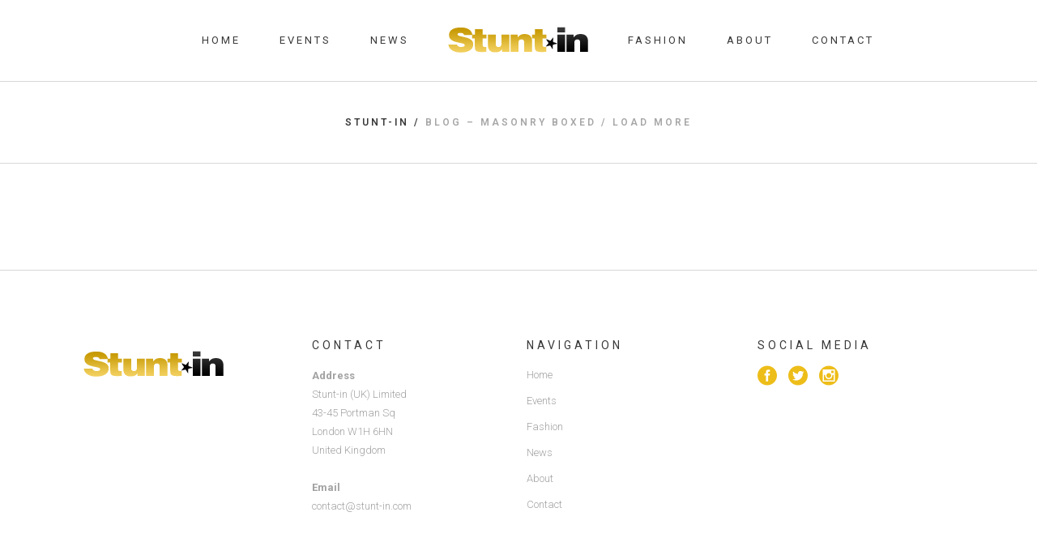

--- FILE ---
content_type: text/html; charset=UTF-8
request_url: https://www.stunt-in.com/blog-masonry-boxed-load-more/
body_size: 10207
content:
<!DOCTYPE html>
<html lang="en-US">
<head>
	<meta charset="UTF-8"/>
	
	<link rel="profile" href="https://gmpg.org/xfn/11"/>
		
				<meta name=viewport content="width=device-width,initial-scale=1,user-scalable=no">
					
						
						<link rel="shortcut icon" type="image/x-icon" href="https://www.stunt-in.com/wp-content/uploads/2015/02/ico.png">
			<link rel="apple-touch-icon" href="https://www.stunt-in.com/wp-content/uploads/2015/02/ico.png"/>
			
	<title>Blog &#8211; Masonry Boxed / Load More &#8211; Stunt-in</title>
<meta name='robots' content='max-image-preview:large' />
<link rel='dns-prefetch' href='//js.stripe.com' />
<link rel='dns-prefetch' href='//fonts.googleapis.com' />
<link rel="alternate" type="application/rss+xml" title="Stunt-in &raquo; Feed" href="https://www.stunt-in.com/feed/" />
<link rel="alternate" type="application/rss+xml" title="Stunt-in &raquo; Comments Feed" href="https://www.stunt-in.com/comments/feed/" />
<meta name="generator" content="Event Espresso Version 5.0.19.p" />
<script type="text/javascript">
/* <![CDATA[ */
window._wpemojiSettings = {"baseUrl":"https:\/\/s.w.org\/images\/core\/emoji\/15.0.3\/72x72\/","ext":".png","svgUrl":"https:\/\/s.w.org\/images\/core\/emoji\/15.0.3\/svg\/","svgExt":".svg","source":{"concatemoji":"https:\/\/www.stunt-in.com\/wp-includes\/js\/wp-emoji-release.min.js?ver=6.5.7"}};
/*! This file is auto-generated */
!function(i,n){var o,s,e;function c(e){try{var t={supportTests:e,timestamp:(new Date).valueOf()};sessionStorage.setItem(o,JSON.stringify(t))}catch(e){}}function p(e,t,n){e.clearRect(0,0,e.canvas.width,e.canvas.height),e.fillText(t,0,0);var t=new Uint32Array(e.getImageData(0,0,e.canvas.width,e.canvas.height).data),r=(e.clearRect(0,0,e.canvas.width,e.canvas.height),e.fillText(n,0,0),new Uint32Array(e.getImageData(0,0,e.canvas.width,e.canvas.height).data));return t.every(function(e,t){return e===r[t]})}function u(e,t,n){switch(t){case"flag":return n(e,"\ud83c\udff3\ufe0f\u200d\u26a7\ufe0f","\ud83c\udff3\ufe0f\u200b\u26a7\ufe0f")?!1:!n(e,"\ud83c\uddfa\ud83c\uddf3","\ud83c\uddfa\u200b\ud83c\uddf3")&&!n(e,"\ud83c\udff4\udb40\udc67\udb40\udc62\udb40\udc65\udb40\udc6e\udb40\udc67\udb40\udc7f","\ud83c\udff4\u200b\udb40\udc67\u200b\udb40\udc62\u200b\udb40\udc65\u200b\udb40\udc6e\u200b\udb40\udc67\u200b\udb40\udc7f");case"emoji":return!n(e,"\ud83d\udc26\u200d\u2b1b","\ud83d\udc26\u200b\u2b1b")}return!1}function f(e,t,n){var r="undefined"!=typeof WorkerGlobalScope&&self instanceof WorkerGlobalScope?new OffscreenCanvas(300,150):i.createElement("canvas"),a=r.getContext("2d",{willReadFrequently:!0}),o=(a.textBaseline="top",a.font="600 32px Arial",{});return e.forEach(function(e){o[e]=t(a,e,n)}),o}function t(e){var t=i.createElement("script");t.src=e,t.defer=!0,i.head.appendChild(t)}"undefined"!=typeof Promise&&(o="wpEmojiSettingsSupports",s=["flag","emoji"],n.supports={everything:!0,everythingExceptFlag:!0},e=new Promise(function(e){i.addEventListener("DOMContentLoaded",e,{once:!0})}),new Promise(function(t){var n=function(){try{var e=JSON.parse(sessionStorage.getItem(o));if("object"==typeof e&&"number"==typeof e.timestamp&&(new Date).valueOf()<e.timestamp+604800&&"object"==typeof e.supportTests)return e.supportTests}catch(e){}return null}();if(!n){if("undefined"!=typeof Worker&&"undefined"!=typeof OffscreenCanvas&&"undefined"!=typeof URL&&URL.createObjectURL&&"undefined"!=typeof Blob)try{var e="postMessage("+f.toString()+"("+[JSON.stringify(s),u.toString(),p.toString()].join(",")+"));",r=new Blob([e],{type:"text/javascript"}),a=new Worker(URL.createObjectURL(r),{name:"wpTestEmojiSupports"});return void(a.onmessage=function(e){c(n=e.data),a.terminate(),t(n)})}catch(e){}c(n=f(s,u,p))}t(n)}).then(function(e){for(var t in e)n.supports[t]=e[t],n.supports.everything=n.supports.everything&&n.supports[t],"flag"!==t&&(n.supports.everythingExceptFlag=n.supports.everythingExceptFlag&&n.supports[t]);n.supports.everythingExceptFlag=n.supports.everythingExceptFlag&&!n.supports.flag,n.DOMReady=!1,n.readyCallback=function(){n.DOMReady=!0}}).then(function(){return e}).then(function(){var e;n.supports.everything||(n.readyCallback(),(e=n.source||{}).concatemoji?t(e.concatemoji):e.wpemoji&&e.twemoji&&(t(e.twemoji),t(e.wpemoji)))}))}((window,document),window._wpemojiSettings);
/* ]]> */
</script>
<link rel='stylesheet' id='layerslider-css' href='https://www.stunt-in.com/wp-content/plugins/LayerSlider/assets/static/layerslider/css/layerslider.css?ver=6.11.5' type='text/css' media='all' />
<link rel='stylesheet' id='ls-google-fonts-css' href='https://fonts.googleapis.com/css?family=Lato:100,300,regular,700,900%7COpen+Sans:300%7CIndie+Flower:regular%7COswald:300,regular,700&#038;subset=latin%2Clatin-ext' type='text/css' media='all' />
<style id='wp-emoji-styles-inline-css' type='text/css'>

	img.wp-smiley, img.emoji {
		display: inline !important;
		border: none !important;
		box-shadow: none !important;
		height: 1em !important;
		width: 1em !important;
		margin: 0 0.07em !important;
		vertical-align: -0.1em !important;
		background: none !important;
		padding: 0 !important;
	}
</style>
<link rel='stylesheet' id='wp-block-library-css' href='https://www.stunt-in.com/wp-includes/css/dist/block-library/style.min.css?ver=6.5.7' type='text/css' media='all' />
<style id='classic-theme-styles-inline-css' type='text/css'>
/*! This file is auto-generated */
.wp-block-button__link{color:#fff;background-color:#32373c;border-radius:9999px;box-shadow:none;text-decoration:none;padding:calc(.667em + 2px) calc(1.333em + 2px);font-size:1.125em}.wp-block-file__button{background:#32373c;color:#fff;text-decoration:none}
</style>
<style id='global-styles-inline-css' type='text/css'>
body{--wp--preset--color--black: #000000;--wp--preset--color--cyan-bluish-gray: #abb8c3;--wp--preset--color--white: #ffffff;--wp--preset--color--pale-pink: #f78da7;--wp--preset--color--vivid-red: #cf2e2e;--wp--preset--color--luminous-vivid-orange: #ff6900;--wp--preset--color--luminous-vivid-amber: #fcb900;--wp--preset--color--light-green-cyan: #7bdcb5;--wp--preset--color--vivid-green-cyan: #00d084;--wp--preset--color--pale-cyan-blue: #8ed1fc;--wp--preset--color--vivid-cyan-blue: #0693e3;--wp--preset--color--vivid-purple: #9b51e0;--wp--preset--gradient--vivid-cyan-blue-to-vivid-purple: linear-gradient(135deg,rgba(6,147,227,1) 0%,rgb(155,81,224) 100%);--wp--preset--gradient--light-green-cyan-to-vivid-green-cyan: linear-gradient(135deg,rgb(122,220,180) 0%,rgb(0,208,130) 100%);--wp--preset--gradient--luminous-vivid-amber-to-luminous-vivid-orange: linear-gradient(135deg,rgba(252,185,0,1) 0%,rgba(255,105,0,1) 100%);--wp--preset--gradient--luminous-vivid-orange-to-vivid-red: linear-gradient(135deg,rgba(255,105,0,1) 0%,rgb(207,46,46) 100%);--wp--preset--gradient--very-light-gray-to-cyan-bluish-gray: linear-gradient(135deg,rgb(238,238,238) 0%,rgb(169,184,195) 100%);--wp--preset--gradient--cool-to-warm-spectrum: linear-gradient(135deg,rgb(74,234,220) 0%,rgb(151,120,209) 20%,rgb(207,42,186) 40%,rgb(238,44,130) 60%,rgb(251,105,98) 80%,rgb(254,248,76) 100%);--wp--preset--gradient--blush-light-purple: linear-gradient(135deg,rgb(255,206,236) 0%,rgb(152,150,240) 100%);--wp--preset--gradient--blush-bordeaux: linear-gradient(135deg,rgb(254,205,165) 0%,rgb(254,45,45) 50%,rgb(107,0,62) 100%);--wp--preset--gradient--luminous-dusk: linear-gradient(135deg,rgb(255,203,112) 0%,rgb(199,81,192) 50%,rgb(65,88,208) 100%);--wp--preset--gradient--pale-ocean: linear-gradient(135deg,rgb(255,245,203) 0%,rgb(182,227,212) 50%,rgb(51,167,181) 100%);--wp--preset--gradient--electric-grass: linear-gradient(135deg,rgb(202,248,128) 0%,rgb(113,206,126) 100%);--wp--preset--gradient--midnight: linear-gradient(135deg,rgb(2,3,129) 0%,rgb(40,116,252) 100%);--wp--preset--font-size--small: 13px;--wp--preset--font-size--medium: 20px;--wp--preset--font-size--large: 36px;--wp--preset--font-size--x-large: 42px;--wp--preset--spacing--20: 0.44rem;--wp--preset--spacing--30: 0.67rem;--wp--preset--spacing--40: 1rem;--wp--preset--spacing--50: 1.5rem;--wp--preset--spacing--60: 2.25rem;--wp--preset--spacing--70: 3.38rem;--wp--preset--spacing--80: 5.06rem;--wp--preset--shadow--natural: 6px 6px 9px rgba(0, 0, 0, 0.2);--wp--preset--shadow--deep: 12px 12px 50px rgba(0, 0, 0, 0.4);--wp--preset--shadow--sharp: 6px 6px 0px rgba(0, 0, 0, 0.2);--wp--preset--shadow--outlined: 6px 6px 0px -3px rgba(255, 255, 255, 1), 6px 6px rgba(0, 0, 0, 1);--wp--preset--shadow--crisp: 6px 6px 0px rgba(0, 0, 0, 1);}:where(.is-layout-flex){gap: 0.5em;}:where(.is-layout-grid){gap: 0.5em;}body .is-layout-flex{display: flex;}body .is-layout-flex{flex-wrap: wrap;align-items: center;}body .is-layout-flex > *{margin: 0;}body .is-layout-grid{display: grid;}body .is-layout-grid > *{margin: 0;}:where(.wp-block-columns.is-layout-flex){gap: 2em;}:where(.wp-block-columns.is-layout-grid){gap: 2em;}:where(.wp-block-post-template.is-layout-flex){gap: 1.25em;}:where(.wp-block-post-template.is-layout-grid){gap: 1.25em;}.has-black-color{color: var(--wp--preset--color--black) !important;}.has-cyan-bluish-gray-color{color: var(--wp--preset--color--cyan-bluish-gray) !important;}.has-white-color{color: var(--wp--preset--color--white) !important;}.has-pale-pink-color{color: var(--wp--preset--color--pale-pink) !important;}.has-vivid-red-color{color: var(--wp--preset--color--vivid-red) !important;}.has-luminous-vivid-orange-color{color: var(--wp--preset--color--luminous-vivid-orange) !important;}.has-luminous-vivid-amber-color{color: var(--wp--preset--color--luminous-vivid-amber) !important;}.has-light-green-cyan-color{color: var(--wp--preset--color--light-green-cyan) !important;}.has-vivid-green-cyan-color{color: var(--wp--preset--color--vivid-green-cyan) !important;}.has-pale-cyan-blue-color{color: var(--wp--preset--color--pale-cyan-blue) !important;}.has-vivid-cyan-blue-color{color: var(--wp--preset--color--vivid-cyan-blue) !important;}.has-vivid-purple-color{color: var(--wp--preset--color--vivid-purple) !important;}.has-black-background-color{background-color: var(--wp--preset--color--black) !important;}.has-cyan-bluish-gray-background-color{background-color: var(--wp--preset--color--cyan-bluish-gray) !important;}.has-white-background-color{background-color: var(--wp--preset--color--white) !important;}.has-pale-pink-background-color{background-color: var(--wp--preset--color--pale-pink) !important;}.has-vivid-red-background-color{background-color: var(--wp--preset--color--vivid-red) !important;}.has-luminous-vivid-orange-background-color{background-color: var(--wp--preset--color--luminous-vivid-orange) !important;}.has-luminous-vivid-amber-background-color{background-color: var(--wp--preset--color--luminous-vivid-amber) !important;}.has-light-green-cyan-background-color{background-color: var(--wp--preset--color--light-green-cyan) !important;}.has-vivid-green-cyan-background-color{background-color: var(--wp--preset--color--vivid-green-cyan) !important;}.has-pale-cyan-blue-background-color{background-color: var(--wp--preset--color--pale-cyan-blue) !important;}.has-vivid-cyan-blue-background-color{background-color: var(--wp--preset--color--vivid-cyan-blue) !important;}.has-vivid-purple-background-color{background-color: var(--wp--preset--color--vivid-purple) !important;}.has-black-border-color{border-color: var(--wp--preset--color--black) !important;}.has-cyan-bluish-gray-border-color{border-color: var(--wp--preset--color--cyan-bluish-gray) !important;}.has-white-border-color{border-color: var(--wp--preset--color--white) !important;}.has-pale-pink-border-color{border-color: var(--wp--preset--color--pale-pink) !important;}.has-vivid-red-border-color{border-color: var(--wp--preset--color--vivid-red) !important;}.has-luminous-vivid-orange-border-color{border-color: var(--wp--preset--color--luminous-vivid-orange) !important;}.has-luminous-vivid-amber-border-color{border-color: var(--wp--preset--color--luminous-vivid-amber) !important;}.has-light-green-cyan-border-color{border-color: var(--wp--preset--color--light-green-cyan) !important;}.has-vivid-green-cyan-border-color{border-color: var(--wp--preset--color--vivid-green-cyan) !important;}.has-pale-cyan-blue-border-color{border-color: var(--wp--preset--color--pale-cyan-blue) !important;}.has-vivid-cyan-blue-border-color{border-color: var(--wp--preset--color--vivid-cyan-blue) !important;}.has-vivid-purple-border-color{border-color: var(--wp--preset--color--vivid-purple) !important;}.has-vivid-cyan-blue-to-vivid-purple-gradient-background{background: var(--wp--preset--gradient--vivid-cyan-blue-to-vivid-purple) !important;}.has-light-green-cyan-to-vivid-green-cyan-gradient-background{background: var(--wp--preset--gradient--light-green-cyan-to-vivid-green-cyan) !important;}.has-luminous-vivid-amber-to-luminous-vivid-orange-gradient-background{background: var(--wp--preset--gradient--luminous-vivid-amber-to-luminous-vivid-orange) !important;}.has-luminous-vivid-orange-to-vivid-red-gradient-background{background: var(--wp--preset--gradient--luminous-vivid-orange-to-vivid-red) !important;}.has-very-light-gray-to-cyan-bluish-gray-gradient-background{background: var(--wp--preset--gradient--very-light-gray-to-cyan-bluish-gray) !important;}.has-cool-to-warm-spectrum-gradient-background{background: var(--wp--preset--gradient--cool-to-warm-spectrum) !important;}.has-blush-light-purple-gradient-background{background: var(--wp--preset--gradient--blush-light-purple) !important;}.has-blush-bordeaux-gradient-background{background: var(--wp--preset--gradient--blush-bordeaux) !important;}.has-luminous-dusk-gradient-background{background: var(--wp--preset--gradient--luminous-dusk) !important;}.has-pale-ocean-gradient-background{background: var(--wp--preset--gradient--pale-ocean) !important;}.has-electric-grass-gradient-background{background: var(--wp--preset--gradient--electric-grass) !important;}.has-midnight-gradient-background{background: var(--wp--preset--gradient--midnight) !important;}.has-small-font-size{font-size: var(--wp--preset--font-size--small) !important;}.has-medium-font-size{font-size: var(--wp--preset--font-size--medium) !important;}.has-large-font-size{font-size: var(--wp--preset--font-size--large) !important;}.has-x-large-font-size{font-size: var(--wp--preset--font-size--x-large) !important;}
.wp-block-navigation a:where(:not(.wp-element-button)){color: inherit;}
:where(.wp-block-post-template.is-layout-flex){gap: 1.25em;}:where(.wp-block-post-template.is-layout-grid){gap: 1.25em;}
:where(.wp-block-columns.is-layout-flex){gap: 2em;}:where(.wp-block-columns.is-layout-grid){gap: 2em;}
.wp-block-pullquote{font-size: 1.5em;line-height: 1.6;}
</style>
<link rel='stylesheet' id='cntctfrm_form_style-css' href='https://www.stunt-in.com/wp-content/plugins/contact-form-plugin/css/form_style.css?ver=4.2.9' type='text/css' media='all' />
<style id='woocommerce-inline-inline-css' type='text/css'>
.woocommerce form .form-row .required { visibility: visible; }
</style>
<link rel='stylesheet' id='mediaelement-css' href='https://www.stunt-in.com/wp-includes/js/mediaelement/mediaelementplayer-legacy.min.css?ver=4.2.17' type='text/css' media='all' />
<link rel='stylesheet' id='wp-mediaelement-css' href='https://www.stunt-in.com/wp-includes/js/mediaelement/wp-mediaelement.min.css?ver=6.5.7' type='text/css' media='all' />
<link rel='stylesheet' id='stockholm-default-style-css' href='https://www.stunt-in.com/wp-content/themes/stockholm/style.css?ver=6.5.7' type='text/css' media='all' />
<link rel='stylesheet' id='stockholm-font-awesome-css' href='https://www.stunt-in.com/wp-content/themes/stockholm/framework/modules/icons/font-awesome/css/font-awesome.min.css?ver=6.5.7' type='text/css' media='all' />
<link rel='stylesheet' id='elegant-icons-css' href='https://www.stunt-in.com/wp-content/themes/stockholm/framework/modules/icons/elegant-icons/style.min.css?ver=6.5.7' type='text/css' media='all' />
<link rel='stylesheet' id='linear-icons-css' href='https://www.stunt-in.com/wp-content/themes/stockholm/framework/modules/icons/linear-icons/style.min.css?ver=6.5.7' type='text/css' media='all' />
<link rel='stylesheet' id='linea-icons-css' href='https://www.stunt-in.com/wp-content/themes/stockholm/framework/modules/icons/linea-icons/style.min.css?ver=6.5.7' type='text/css' media='all' />
<link rel='stylesheet' id='ion-icons-css' href='https://www.stunt-in.com/wp-content/themes/stockholm/framework/modules/icons/ion-icons/style.min.css?ver=6.5.7' type='text/css' media='all' />
<link rel='stylesheet' id='stockholm-stylesheet-css' href='https://www.stunt-in.com/wp-content/themes/stockholm/css/stylesheet.min.css?ver=6.5.7' type='text/css' media='all' />
<link rel='stylesheet' id='stockholm-webkit-css' href='https://www.stunt-in.com/wp-content/themes/stockholm/css/webkit_stylesheet.css?ver=6.5.7' type='text/css' media='all' />
<link rel='stylesheet' id='stockholm-woocommerce-css' href='https://www.stunt-in.com/wp-content/themes/stockholm/css/woocommerce.min.css?ver=6.5.7' type='text/css' media='all' />
<link rel='stylesheet' id='stockholm-woocommerce_responsive-css' href='https://www.stunt-in.com/wp-content/themes/stockholm/css/woocommerce_responsive.min.css?ver=6.5.7' type='text/css' media='all' />
<link rel='stylesheet' id='stockholm-style-dynamic-css' href='https://www.stunt-in.com/wp-content/themes/stockholm/css/style_dynamic_callback.php?ver=6.5.7' type='text/css' media='all' />
<link rel='stylesheet' id='stockholm-responsive-css' href='https://www.stunt-in.com/wp-content/themes/stockholm/css/responsive.min.css?ver=6.5.7' type='text/css' media='all' />
<link rel='stylesheet' id='stockholm-style-dynamic-responsive-css' href='https://www.stunt-in.com/wp-content/themes/stockholm/css/style_dynamic_responsive_callback.php?ver=6.5.7' type='text/css' media='all' />
<style id='stockholm-style-dynamic-responsive-inline-css' type='text/css'>
.woocommerce .select2-container.orderby .select2-choice, .woocommerce-page .select2-container.orderby .select2-choice {background-color: #f5f5f5;}
</style>
<link rel='stylesheet' id='js_composer_front-css' href='https://www.stunt-in.com/wp-content/plugins/js_composer/assets/css/js_composer.min.css?ver=7.6' type='text/css' media='all' />
<link rel='stylesheet' id='stockholm-google-fonts-css' href='https://fonts.googleapis.com/css?family=Raleway%3A100%2C100i%2C200%2C200i%2C300%2C300i%2C400%2C400i%2C500%2C500i%2C600%2C600i%2C700%2C700i%2C800%2C800i%2C900%2C900i%7CCrete+Round%3A100%2C100i%2C200%2C200i%2C300%2C300i%2C400%2C400i%2C500%2C500i%2C600%2C600i%2C700%2C700i%2C800%2C800i%2C900%2C900i%7CRoboto%3A100%2C100i%2C200%2C200i%2C300%2C300i%2C400%2C400i%2C500%2C500i%2C600%2C600i%2C700%2C700i%2C800%2C800i%2C900%2C900i&#038;subset=latin%2Clatin-ext&#038;ver=1.0.0' type='text/css' media='all' />
<link rel='stylesheet' id='espresso_social_buttons-css' href='https://www.stunt-in.com/wp-content/plugins/eea-events-social-sharing-2/assets/espresso_social_buttons.css?ver=1.0.p' type='text/css' media='screen' />
<link rel='stylesheet' id='dashicons-css' href='https://www.stunt-in.com/wp-includes/css/dashicons.min.css?ver=6.5.7' type='text/css' media='all' />
<link rel='stylesheet' id='espresso_default-css' href='https://www.stunt-in.com/wp-content/plugins/event-espresso-core-reg/core/templates/global_assets/css/espresso_default.css?ver=5.0.19.p' type='text/css' media='all' />
<script type="text/javascript" src="https://www.stunt-in.com/wp-includes/js/jquery/jquery.min.js?ver=3.7.1" id="jquery-core-js"></script>
<script type="text/javascript" src="https://www.stunt-in.com/wp-includes/js/jquery/jquery-migrate.min.js?ver=3.4.1" id="jquery-migrate-js"></script>
<script type="text/javascript" id="layerslider-utils-js-extra">
/* <![CDATA[ */
var LS_Meta = {"v":"6.11.5","fixGSAP":"1"};
/* ]]> */
</script>
<script type="text/javascript" src="https://www.stunt-in.com/wp-content/plugins/LayerSlider/assets/static/layerslider/js/layerslider.utils.js?ver=6.11.5" id="layerslider-utils-js"></script>
<script type="text/javascript" src="https://www.stunt-in.com/wp-content/plugins/LayerSlider/assets/static/layerslider/js/layerslider.kreaturamedia.jquery.js?ver=6.11.5" id="layerslider-js"></script>
<script type="text/javascript" src="https://www.stunt-in.com/wp-content/plugins/LayerSlider/assets/static/layerslider/js/layerslider.transitions.js?ver=6.11.5" id="layerslider-transitions-js"></script>
<script type="text/javascript" src="https://www.stunt-in.com/wp-content/plugins/woocommerce/assets/js/jquery-blockui/jquery.blockUI.min.js?ver=2.7.0-wc.8.9.4" id="jquery-blockui-js" data-wp-strategy="defer"></script>
<script type="text/javascript" id="wc-add-to-cart-js-extra">
/* <![CDATA[ */
var wc_add_to_cart_params = {"ajax_url":"\/wp-admin\/admin-ajax.php","wc_ajax_url":"\/?wc-ajax=%%endpoint%%","i18n_view_cart":"View cart","cart_url":"https:\/\/www.stunt-in.com\/cart\/","is_cart":"","cart_redirect_after_add":"no"};
/* ]]> */
</script>
<script type="text/javascript" src="https://www.stunt-in.com/wp-content/plugins/woocommerce/assets/js/frontend/add-to-cart.min.js?ver=8.9.4" id="wc-add-to-cart-js" data-wp-strategy="defer"></script>
<script type="text/javascript" src="https://www.stunt-in.com/wp-content/plugins/woocommerce/assets/js/js-cookie/js.cookie.min.js?ver=2.1.4-wc.8.9.4" id="js-cookie-js" defer="defer" data-wp-strategy="defer"></script>
<script type="text/javascript" id="woocommerce-js-extra">
/* <![CDATA[ */
var woocommerce_params = {"ajax_url":"\/wp-admin\/admin-ajax.php","wc_ajax_url":"\/?wc-ajax=%%endpoint%%"};
/* ]]> */
</script>
<script type="text/javascript" src="https://www.stunt-in.com/wp-content/plugins/woocommerce/assets/js/frontend/woocommerce.min.js?ver=8.9.4" id="woocommerce-js" defer="defer" data-wp-strategy="defer"></script>
<script type="text/javascript" src="https://www.stunt-in.com/wp-content/plugins/js_composer/assets/js/vendors/woocommerce-add-to-cart.js?ver=7.6" id="vc_woocommerce-add-to-cart-js-js"></script>
<script type="text/javascript" src="https://www.stunt-in.com/wp-content/themes/stockholm/js/plugins/hammer.min.js?ver=1" id="hammer-js"></script>
<script type="text/javascript" src="https://www.stunt-in.com/wp-content/themes/stockholm/js/plugins/virtual-scroll.min.js?ver=1" id="virtual-scroll-js"></script>
<script type="text/javascript" src="https://www.stunt-in.com/wp-content/plugins/woocommerce/assets/js/select2/select2.full.min.js?ver=4.0.3-wc.8.9.4" id="select2-js" defer="defer" data-wp-strategy="defer"></script>
<script></script><meta name="generator" content="Powered by LayerSlider 6.11.5 - Multi-Purpose, Responsive, Parallax, Mobile-Friendly Slider Plugin for WordPress." />
<!-- LayerSlider updates and docs at: https://layerslider.kreaturamedia.com -->
<link rel="https://api.w.org/" href="https://www.stunt-in.com/wp-json/" /><link rel="alternate" type="application/json" href="https://www.stunt-in.com/wp-json/wp/v2/pages/353" /><link rel="EditURI" type="application/rsd+xml" title="RSD" href="https://www.stunt-in.com/xmlrpc.php?rsd" />
<meta name="generator" content="WordPress 6.5.7" />
<meta name="generator" content="WooCommerce 8.9.4" />
<link rel="canonical" href="https://www.stunt-in.com/blog-masonry-boxed-load-more/" />
<link rel='shortlink' href='https://www.stunt-in.com/?p=353' />
<link rel="alternate" type="application/json+oembed" href="https://www.stunt-in.com/wp-json/oembed/1.0/embed?url=https%3A%2F%2Fwww.stunt-in.com%2Fblog-masonry-boxed-load-more%2F" />
<link rel="alternate" type="text/xml+oembed" href="https://www.stunt-in.com/wp-json/oembed/1.0/embed?url=https%3A%2F%2Fwww.stunt-in.com%2Fblog-masonry-boxed-load-more%2F&#038;format=xml" />
	<noscript><style>.woocommerce-product-gallery{ opacity: 1 !important; }</style></noscript>
	<meta name="generator" content="Powered by WPBakery Page Builder - drag and drop page builder for WordPress."/>
<noscript><style> .wpb_animate_when_almost_visible { opacity: 1; }</style></noscript></head>
<body data-rsssl=1 class="page-template page-template-page_builder page-template-page_builder-php page page-id-353 theme-stockholm stockholm-core-2.4.4 woocommerce-no-js select-theme-ver-9.10 smooth_scroll  qode_menu_ qode-single-product-thumbs-below wpb-js-composer js-comp-ver-7.6 vc_responsive">
		<div class="wrapper">
		<div class="wrapper_inner">
						<a id='back_to_top' href='#'>
				<span class="fa-stack">
					<i class="fa fa-angle-up"></i>				</span>
			</a>
				<header class="page_header scrolled_not_transparent with_border has_woocommerce_dropdown   stick_with_left_right_menu">
				
		<div class="header_inner clearfix">
						
			<div class="header_top_bottom_holder">
								
				<div class="header_bottom clearfix" >
										<div class="container">
						<div class="container_inner clearfix" >
																						<nav class="main_menu drop_down left_side ">
									<ul id="menu-top_menu_left" class=""><li id="nav-menu-item-21641" class="menu-item menu-item-type-post_type menu-item-object-page menu-item-home  narrow"><a href="https://www.stunt-in.com/" class=""><i class="menu_icon fa blank"></i><span class="menu-text">Home</span><span class="plus"></span></a></li>
<li id="nav-menu-item-21663" class="menu-item menu-item-type-post_type menu-item-object-page  narrow"><a href="https://www.stunt-in.com/events1/" class=""><i class="menu_icon fa blank"></i><span class="menu-text">Events</span><span class="plus"></span></a></li>
<li id="nav-menu-item-21650" class="menu-item menu-item-type-post_type menu-item-object-page  narrow"><a href="https://www.stunt-in.com/blog-masonry/" class=""><i class="menu_icon fa blank"></i><span class="menu-text">News</span><span class="plus"></span></a></li>
</ul>								</nav>
														<div class="header_inner_left">
																	<div class="mobile_menu_button"><span><i class="fa fa-bars"></i></span></div>
								<div class="logo_wrapper">
									<div class="q_logo">
										<a href="https://www.stunt-in.com/">
	<img class="normal" src="https://www.stunt-in.com/wp-content/uploads/2016/11/stuntinnewlogo.png" alt="Logo"/>
<img class="light" src="https://www.stunt-in.com/wp-content/uploads/2016/11/stuntinnewlogo.png" alt="Logo"/>
<img class="dark" src="https://www.stunt-in.com/wp-content/uploads/2016/11/stuntinnewlogo.png" alt="Logo"/>
	
	<img class="sticky" src="https://www.stunt-in.com/wp-content/uploads/2016/11/stuntinnewlogo.png" alt="Logo"/>
	
	</a>									</div>
																	</div>
																
                                							</div>
															<nav class="main_menu drop_down right_side ">
									<ul id="menu-top_menu_right" class=""><li id="nav-menu-item-21642" class="menu-item menu-item-type-post_type menu-item-object-page  narrow"><a href="https://www.stunt-in.com/shop/" class=""><i class="menu_icon fa blank"></i><span class="menu-text">Fashion</span><span class="plus"></span></a></li>
<li id="nav-menu-item-21643" class="menu-item menu-item-type-post_type menu-item-object-page  narrow"><a href="https://www.stunt-in.com/about-us/" class=""><i class="menu_icon fa blank"></i><span class="menu-text">About</span><span class="plus"></span></a></li>
<li id="nav-menu-item-21597" class="menu-item menu-item-type-post_type menu-item-object-page  narrow"><a href="https://www.stunt-in.com/contact-us/" class=""><i class="menu_icon fa blank"></i><span class="menu-text">Contact</span><span class="plus"></span></a></li>
</ul>								</nav>
																						<nav class="mobile_menu">
			<ul><li id="mobile-menu-item-21641" class="menu-item menu-item-type-post_type menu-item-object-page menu-item-home "><a href="https://www.stunt-in.com/" class=""><span>Home</span></a><span class="mobile_arrow"><i class="fa fa-angle-right"></i><i class="fa fa-angle-down"></i></span></li>
<li id="mobile-menu-item-21663" class="menu-item menu-item-type-post_type menu-item-object-page "><a href="https://www.stunt-in.com/events1/" class=""><span>Events</span></a><span class="mobile_arrow"><i class="fa fa-angle-right"></i><i class="fa fa-angle-down"></i></span></li>
<li id="mobile-menu-item-21650" class="menu-item menu-item-type-post_type menu-item-object-page "><a href="https://www.stunt-in.com/blog-masonry/" class=""><span>News</span></a><span class="mobile_arrow"><i class="fa fa-angle-right"></i><i class="fa fa-angle-down"></i></span></li>
<li id="mobile-menu-item-21642" class="menu-item menu-item-type-post_type menu-item-object-page "><a href="https://www.stunt-in.com/shop/" class=""><span>Fashion</span></a><span class="mobile_arrow"><i class="fa fa-angle-right"></i><i class="fa fa-angle-down"></i></span></li>
<li id="mobile-menu-item-21643" class="menu-item menu-item-type-post_type menu-item-object-page "><a href="https://www.stunt-in.com/about-us/" class=""><span>About</span></a><span class="mobile_arrow"><i class="fa fa-angle-right"></i><i class="fa fa-angle-down"></i></span></li>
<li id="mobile-menu-item-21597" class="menu-item menu-item-type-post_type menu-item-object-page "><a href="https://www.stunt-in.com/contact-us/" class=""><span>Contact</span></a><span class="mobile_arrow"><i class="fa fa-angle-right"></i><i class="fa fa-angle-down"></i></span></li>
</ul></nav>								
															</div>
						</div>
											</div>
				</div>
			</div>
	</header>
			
			<div class="content content_top_margin_none">
								
				<div class="content_inner">
										
						<div class="title_outer title_without_animation"  data-height="100">
		<div class="title position_center breadcrumbs_title with_background_color" style="height:100px;;background-color:#ffffff;">
									<div class="title_holder" style="height:100px;">

                                <div class="container">
                    <div class="container_inner clearfix">
                						<div class="title_subtitle_holder" >
															
																	<div class="breadcrumb"> <div class="breadcrumbs"><div class="breadcrumbs_inner"><a href="https://www.stunt-in.com/">Stunt-in</a><span class="delimiter">&nbsp;/&nbsp;</span><span class="current">Blog &#8211; Masonry Boxed / Load More</span></div></div></div>
															</div>
							                                    </div>
                </div>
                			</div>
		</div>
	</div>
					<div class="container" >
	<div class="container_inner default_template_holder clearfix" >
																														</div>
</div>
</div>
</div>
	<footer class="qodef-page-footer ">
		<div class="footer_inner clearfix">
					<div class="fotter_top_border_holder " style="height: 1px;;background-color: #d7d7d7"></div>
		<div class="footer_top_holder">
		<div class="footer_top ">
						<div class="container">
				<div class="container_inner">
																	<div class="four_columns clearfix">
								<div class="qode_column column1 qodef-footer-top-column-1">
									<div class="column_inner">
										<div id="text-2" class="widget widget_text">			<div class="textwidget"><img src="https://www.stunt-in.com/wp-content/uploads/2016/10/stuntinnewlogo.png" alt="logo"  />

<div class="separator  transparent center  " style="margin-top:18px"></div>

</div>
		</div>									</div>
								</div>
								<div class="qode_column column2 qodef-footer-top-column-2">
									<div class="column_inner">
										<div id="text-5" class="widget widget_text"><h4>Contact</h4>			<div class="textwidget"><p><b>Address</b><br />
Stunt-in (UK) Limited<br />
43-45 Portman Sq<br />
London W1H 6HN<br />
United Kingdom<br />
<br />
<b>Email</b><br />
contact@stunt-in.com</p>
</div>
		</div>									</div>
								</div>
								<div class="qode_column column3 qodef-footer-top-column-3">
									<div class="column_inner">
										<div id="nav_menu-5" class="widget widget_nav_menu"><h4>Navigation</h4><div class="menu-footer_menu-container"><ul id="menu-footer_menu" class="menu"><li id="menu-item-21654" class="menu-item menu-item-type-post_type menu-item-object-page menu-item-home menu-item-21654"><a href="https://www.stunt-in.com/">Home</a></li>
<li id="menu-item-21662" class="menu-item menu-item-type-post_type menu-item-object-page menu-item-21662"><a href="https://www.stunt-in.com/events1/">Events</a></li>
<li id="menu-item-21658" class="menu-item menu-item-type-post_type menu-item-object-page menu-item-21658"><a href="https://www.stunt-in.com/shop/">Fashion</a></li>
<li id="menu-item-21656" class="menu-item menu-item-type-post_type menu-item-object-page menu-item-21656"><a href="https://www.stunt-in.com/blog-masonry/">News</a></li>
<li id="menu-item-21655" class="menu-item menu-item-type-post_type menu-item-object-page menu-item-21655"><a href="https://www.stunt-in.com/about-us/">About</a></li>
<li id="menu-item-21659" class="menu-item menu-item-type-post_type menu-item-object-page menu-item-21659"><a href="https://www.stunt-in.com/contact-us/">Contact</a></li>
</ul></div></div>									</div>
								</div>
								<div class="qode_column column4 qodef-footer-top-column-4">
									<div class="column_inner">
										<div id="text-6" class="widget widget_text"><h4>Social Media</h4>			<div class="textwidget"><span class='q_social_icon_holder with_link normal_social' data-hover-color=#393939><a href='https://www.facebook.com/pages/Stunt-In/400612083316023' target='_blank' rel="noopener"><span class='social_icon social_facebook_circle large simple_social' style='color: #edbd19;'></span></a></span><span class='q_social_icon_holder with_link normal_social' data-hover-color=#393939><a href='https://twitter.com/STUNT_IN_uk' target='_blank' rel="noopener"><span class='social_icon social_twitter_circle large simple_social' style='color: #edbd19;'></span></a></span><span class='q_social_icon_holder with_link normal_social' data-hover-color=#393939><a href='https://instagram.com/stunt_in/' target='_self' rel="noopener"><span class='social_icon social_instagram_circle large simple_social' style='color: #edbd19;'></span></a></span></div>
		</div>									</div>
								</div>
							</div>
																</div>
			</div>
				</div>
	</div>
					</div>
	</footer>
</div>
</div>
<div id="cart-results-modal-wrap-dv" style="display: none;"></div><script type="text/html" id="wpb-modifications"> window.wpbCustomElement = 1; </script>	<script type='text/javascript'>
		(function () {
			var c = document.body.className;
			c = c.replace(/woocommerce-no-js/, 'woocommerce-js');
			document.body.className = c;
		})();
	</script>
	<link rel='stylesheet' id='wc-blocks-style-css' href='https://www.stunt-in.com/wp-content/plugins/woocommerce/assets/client/blocks/wc-blocks.css?ver=wc-8.9.4' type='text/css' media='all' />
<script type="text/javascript" src="https://js.stripe.com/v3/?ver=3" id="stripe_js-js"></script>
<script type="text/javascript" src="https://www.stunt-in.com/wp-content/plugins/event-espresso-core-reg/core/templates/global_assets/scripts/jquery.validate.min.js?ver=1.15.0" id="jquery-validate-js"></script>
<script type="text/javascript" src="https://www.stunt-in.com/wp-content/plugins/woocommerce/assets/js/sourcebuster/sourcebuster.min.js?ver=8.9.4" id="sourcebuster-js-js"></script>
<script type="text/javascript" id="wc-order-attribution-js-extra">
/* <![CDATA[ */
var wc_order_attribution = {"params":{"lifetime":1.0000000000000000818030539140313095458623138256371021270751953125e-5,"session":30,"ajaxurl":"https:\/\/www.stunt-in.com\/wp-admin\/admin-ajax.php","prefix":"wc_order_attribution_","allowTracking":true},"fields":{"source_type":"current.typ","referrer":"current_add.rf","utm_campaign":"current.cmp","utm_source":"current.src","utm_medium":"current.mdm","utm_content":"current.cnt","utm_id":"current.id","utm_term":"current.trm","session_entry":"current_add.ep","session_start_time":"current_add.fd","session_pages":"session.pgs","session_count":"udata.vst","user_agent":"udata.uag"}};
/* ]]> */
</script>
<script type="text/javascript" src="https://www.stunt-in.com/wp-content/plugins/woocommerce/assets/js/frontend/order-attribution.min.js?ver=8.9.4" id="wc-order-attribution-js"></script>
<script type="text/javascript" src="https://www.stunt-in.com/wp-includes/js/jquery/ui/core.min.js?ver=1.13.2" id="jquery-ui-core-js"></script>
<script type="text/javascript" src="https://www.stunt-in.com/wp-includes/js/jquery/ui/accordion.min.js?ver=1.13.2" id="jquery-ui-accordion-js"></script>
<script type="text/javascript" src="https://www.stunt-in.com/wp-includes/js/jquery/ui/datepicker.min.js?ver=1.13.2" id="jquery-ui-datepicker-js"></script>
<script type="text/javascript" id="jquery-ui-datepicker-js-after">
/* <![CDATA[ */
jQuery(function(jQuery){jQuery.datepicker.setDefaults({"closeText":"Close","currentText":"Today","monthNames":["January","February","March","April","May","June","July","August","September","October","November","December"],"monthNamesShort":["Jan","Feb","Mar","Apr","May","Jun","Jul","Aug","Sep","Oct","Nov","Dec"],"nextText":"Next","prevText":"Previous","dayNames":["Sunday","Monday","Tuesday","Wednesday","Thursday","Friday","Saturday"],"dayNamesShort":["Sun","Mon","Tue","Wed","Thu","Fri","Sat"],"dayNamesMin":["S","M","T","W","T","F","S"],"dateFormat":"MM d, yy","firstDay":1,"isRTL":false});});
/* ]]> */
</script>
<script type="text/javascript" src="https://www.stunt-in.com/wp-includes/js/jquery/ui/effect.min.js?ver=1.13.2" id="jquery-effects-core-js"></script>
<script type="text/javascript" src="https://www.stunt-in.com/wp-includes/js/jquery/ui/effect-fade.min.js?ver=1.13.2" id="jquery-effects-fade-js"></script>
<script type="text/javascript" src="https://www.stunt-in.com/wp-includes/js/jquery/ui/effect-size.min.js?ver=1.13.2" id="jquery-effects-size-js"></script>
<script type="text/javascript" src="https://www.stunt-in.com/wp-includes/js/jquery/ui/effect-scale.min.js?ver=1.13.2" id="jquery-effects-scale-js"></script>
<script type="text/javascript" src="https://www.stunt-in.com/wp-includes/js/jquery/ui/effect-slide.min.js?ver=1.13.2" id="jquery-effects-slide-js"></script>
<script type="text/javascript" src="https://www.stunt-in.com/wp-includes/js/jquery/ui/mouse.min.js?ver=1.13.2" id="jquery-ui-mouse-js"></script>
<script type="text/javascript" src="https://www.stunt-in.com/wp-includes/js/jquery/ui/slider.min.js?ver=1.13.2" id="jquery-ui-slider-js"></script>
<script type="text/javascript" src="https://www.stunt-in.com/wp-includes/js/jquery/ui/tabs.min.js?ver=1.13.2" id="jquery-ui-tabs-js"></script>
<script type="text/javascript" src="https://www.stunt-in.com/wp-includes/js/jquery/jquery.form.min.js?ver=4.3.0" id="jquery-form-js"></script>
<script type="text/javascript" id="mediaelement-core-js-before">
/* <![CDATA[ */
var mejsL10n = {"language":"en","strings":{"mejs.download-file":"Download File","mejs.install-flash":"You are using a browser that does not have Flash player enabled or installed. Please turn on your Flash player plugin or download the latest version from https:\/\/get.adobe.com\/flashplayer\/","mejs.fullscreen":"Fullscreen","mejs.play":"Play","mejs.pause":"Pause","mejs.time-slider":"Time Slider","mejs.time-help-text":"Use Left\/Right Arrow keys to advance one second, Up\/Down arrows to advance ten seconds.","mejs.live-broadcast":"Live Broadcast","mejs.volume-help-text":"Use Up\/Down Arrow keys to increase or decrease volume.","mejs.unmute":"Unmute","mejs.mute":"Mute","mejs.volume-slider":"Volume Slider","mejs.video-player":"Video Player","mejs.audio-player":"Audio Player","mejs.captions-subtitles":"Captions\/Subtitles","mejs.captions-chapters":"Chapters","mejs.none":"None","mejs.afrikaans":"Afrikaans","mejs.albanian":"Albanian","mejs.arabic":"Arabic","mejs.belarusian":"Belarusian","mejs.bulgarian":"Bulgarian","mejs.catalan":"Catalan","mejs.chinese":"Chinese","mejs.chinese-simplified":"Chinese (Simplified)","mejs.chinese-traditional":"Chinese (Traditional)","mejs.croatian":"Croatian","mejs.czech":"Czech","mejs.danish":"Danish","mejs.dutch":"Dutch","mejs.english":"English","mejs.estonian":"Estonian","mejs.filipino":"Filipino","mejs.finnish":"Finnish","mejs.french":"French","mejs.galician":"Galician","mejs.german":"German","mejs.greek":"Greek","mejs.haitian-creole":"Haitian Creole","mejs.hebrew":"Hebrew","mejs.hindi":"Hindi","mejs.hungarian":"Hungarian","mejs.icelandic":"Icelandic","mejs.indonesian":"Indonesian","mejs.irish":"Irish","mejs.italian":"Italian","mejs.japanese":"Japanese","mejs.korean":"Korean","mejs.latvian":"Latvian","mejs.lithuanian":"Lithuanian","mejs.macedonian":"Macedonian","mejs.malay":"Malay","mejs.maltese":"Maltese","mejs.norwegian":"Norwegian","mejs.persian":"Persian","mejs.polish":"Polish","mejs.portuguese":"Portuguese","mejs.romanian":"Romanian","mejs.russian":"Russian","mejs.serbian":"Serbian","mejs.slovak":"Slovak","mejs.slovenian":"Slovenian","mejs.spanish":"Spanish","mejs.swahili":"Swahili","mejs.swedish":"Swedish","mejs.tagalog":"Tagalog","mejs.thai":"Thai","mejs.turkish":"Turkish","mejs.ukrainian":"Ukrainian","mejs.vietnamese":"Vietnamese","mejs.welsh":"Welsh","mejs.yiddish":"Yiddish"}};
/* ]]> */
</script>
<script type="text/javascript" src="https://www.stunt-in.com/wp-includes/js/mediaelement/mediaelement-and-player.min.js?ver=4.2.17" id="mediaelement-core-js"></script>
<script type="text/javascript" src="https://www.stunt-in.com/wp-includes/js/mediaelement/mediaelement-migrate.min.js?ver=6.5.7" id="mediaelement-migrate-js"></script>
<script type="text/javascript" id="mediaelement-js-extra">
/* <![CDATA[ */
var _wpmejsSettings = {"pluginPath":"\/wp-includes\/js\/mediaelement\/","classPrefix":"mejs-","stretching":"responsive","audioShortcodeLibrary":"mediaelement","videoShortcodeLibrary":"mediaelement"};
/* ]]> */
</script>
<script type="text/javascript" src="https://www.stunt-in.com/wp-includes/js/mediaelement/wp-mediaelement.min.js?ver=6.5.7" id="wp-mediaelement-js"></script>
<script type="text/javascript" src="https://www.stunt-in.com/wp-content/themes/stockholm/js/plugins/doubletaptogo.js?ver=6.5.7" id="doubletaptogo-js"></script>
<script type="text/javascript" src="https://www.stunt-in.com/wp-content/themes/stockholm/js/plugins/modernizr.min.js?ver=6.5.7" id="modernizr-js"></script>
<script type="text/javascript" src="https://www.stunt-in.com/wp-content/themes/stockholm/js/plugins/jquery.appear.js?ver=6.5.7" id="appear-js"></script>
<script type="text/javascript" src="https://www.stunt-in.com/wp-includes/js/hoverIntent.min.js?ver=1.10.2" id="hoverIntent-js"></script>
<script type="text/javascript" src="https://www.stunt-in.com/wp-content/themes/stockholm/js/plugins/absoluteCounter.min.js?ver=6.5.7" id="absoluteCounter-js"></script>
<script type="text/javascript" src="https://www.stunt-in.com/wp-content/themes/stockholm/js/plugins/easypiechart.js?ver=6.5.7" id="easypiechart-js"></script>
<script type="text/javascript" src="https://www.stunt-in.com/wp-content/themes/stockholm/js/plugins/jquery.mixitup.min.js?ver=6.5.7" id="mixitup-js"></script>
<script type="text/javascript" src="https://www.stunt-in.com/wp-content/themes/stockholm/js/plugins/jquery.nicescroll.min.js?ver=6.5.7" id="nicescroll-js"></script>
<script type="text/javascript" src="https://www.stunt-in.com/wp-content/themes/stockholm/js/plugins/jquery.prettyPhoto.js?ver=6.5.7" id="prettyphoto-js"></script>
<script type="text/javascript" src="https://www.stunt-in.com/wp-content/themes/stockholm/js/plugins/jquery.fitvids.js?ver=6.5.7" id="fitvids-js"></script>
<script type="text/javascript" src="https://www.stunt-in.com/wp-content/plugins/js_composer/assets/lib/flexslider/jquery.flexslider.min.js?ver=7.6" id="flexslider-js" defer="defer" data-wp-strategy="defer"></script>
<script type="text/javascript" src="https://www.stunt-in.com/wp-content/themes/stockholm/js/plugins/infinitescroll.js?ver=6.5.7" id="infinitescroll-js"></script>
<script type="text/javascript" src="https://www.stunt-in.com/wp-content/themes/stockholm/js/plugins/jquery.waitforimages.js?ver=6.5.7" id="waitforimages-js"></script>
<script type="text/javascript" src="https://www.stunt-in.com/wp-content/themes/stockholm/js/plugins/waypoints.min.js?ver=6.5.7" id="waypoints-js"></script>
<script type="text/javascript" src="https://www.stunt-in.com/wp-content/themes/stockholm/js/plugins/jplayer.min.js?ver=6.5.7" id="jplayer-js"></script>
<script type="text/javascript" src="https://www.stunt-in.com/wp-content/themes/stockholm/js/plugins/bootstrap.carousel.js?ver=6.5.7" id="bootstrap-carousel-js"></script>
<script type="text/javascript" src="https://www.stunt-in.com/wp-content/themes/stockholm/js/plugins/skrollr.js?ver=6.5.7" id="skrollr-js"></script>
<script type="text/javascript" src="https://www.stunt-in.com/wp-content/themes/stockholm/js/plugins/Chart.min.js?ver=6.5.7" id="Chart-js"></script>
<script type="text/javascript" src="https://www.stunt-in.com/wp-content/themes/stockholm/js/plugins/jquery.easing.1.3.js?ver=6.5.7" id="jquery-easing-1.3-js"></script>
<script type="text/javascript" src="https://www.stunt-in.com/wp-content/themes/stockholm/js/plugins/jquery.plugin.min.js?ver=6.5.7" id="jquery-plugin-js"></script>
<script type="text/javascript" src="https://www.stunt-in.com/wp-content/themes/stockholm/js/plugins/jquery.countdown.min.js?ver=6.5.7" id="countdown-js"></script>
<script type="text/javascript" src="https://www.stunt-in.com/wp-content/themes/stockholm/js/plugins/jquery.justifiedGallery.min.js?ver=6.5.7" id="justifiedGallery-js"></script>
<script type="text/javascript" src="https://www.stunt-in.com/wp-content/themes/stockholm/js/plugins/owl.carousel.min.js?ver=6.5.7" id="owl-carousel-js"></script>
<script type="text/javascript" src="https://www.stunt-in.com/wp-content/themes/stockholm/js/plugins/jquery.carouFredSel-6.2.1.js?ver=6.5.7" id="carouFredSel-js"></script>
<script type="text/javascript" src="https://www.stunt-in.com/wp-content/themes/stockholm/js/plugins/jquery.fullPage.min.js?ver=6.5.7" id="fullPage-js"></script>
<script type="text/javascript" src="https://www.stunt-in.com/wp-content/themes/stockholm/js/plugins/lemmon-slider.js?ver=6.5.7" id="lemmonSlider-js"></script>
<script type="text/javascript" src="https://www.stunt-in.com/wp-content/themes/stockholm/js/plugins/jquery.mousewheel.min.js?ver=6.5.7" id="mousewheel-js"></script>
<script type="text/javascript" src="https://www.stunt-in.com/wp-content/themes/stockholm/js/plugins/jquery.touchSwipe.min.js?ver=6.5.7" id="touchSwipe-js"></script>
<script type="text/javascript" src="https://www.stunt-in.com/wp-content/plugins/js_composer/assets/lib/bower/isotope/dist/isotope.pkgd.min.js?ver=7.6" id="isotope-js"></script>
<script type="text/javascript" src="https://www.stunt-in.com/wp-content/themes/stockholm/js/plugins/packery-mode.pkgd.min.js?ver=6.5.7" id="packery-js"></script>
<script type="text/javascript" src="https://www.stunt-in.com/wp-content/themes/stockholm/js/plugins/jquery.parallax-scroll.js?ver=6.5.7" id="parallax-scroll-js"></script>
<script type="text/javascript" src="https://www.stunt-in.com/wp-content/themes/stockholm/js/plugins/jquery.multiscroll.min.js?ver=6.5.7" id="multiscroll-js"></script>
<script type="text/javascript" src="https://www.stunt-in.com/wp-content/themes/stockholm/js/plugins/SmoothScroll.js?ver=6.5.7" id="smooth-scroll-js"></script>
<script type="text/javascript" src="https://www.stunt-in.com/wp-content/themes/stockholm/js/default_dynamic_callback.php?ver=6.5.7" id="stockholm-default-dynamic-js"></script>
<script type="text/javascript" id="stockholm-default-js-extra">
/* <![CDATA[ */
var QodeLeftMenuArea = {"width":"260"};
var QodeAdminAjax = {"ajaxurl":"https:\/\/www.stunt-in.com\/wp-admin\/admin-ajax.php"};
/* ]]> */
</script>
<script type="text/javascript" src="https://www.stunt-in.com/wp-content/themes/stockholm/js/default.min.js?ver=6.5.7" id="stockholm-default-js"></script>
<script type="text/javascript" src="https://www.stunt-in.com/wp-content/themes/stockholm/js/woocommerce.min.js?ver=6.5.7" id="stockholm-woocommerce-js"></script>
<script type="text/javascript" src="https://www.stunt-in.com/wp-content/plugins/js_composer/assets/js/dist/js_composer_front.min.js?ver=7.6" id="wpb_composer_front_js-js"></script>
<script type="text/javascript" id="stockholm-like-js-extra">
/* <![CDATA[ */
var qodeLike = {"ajaxurl":"https:\/\/www.stunt-in.com\/wp-admin\/admin-ajax.php"};
/* ]]> */
</script>
<script type="text/javascript" src="https://www.stunt-in.com/wp-content/themes/stockholm/js/plugins/qode-like.js?ver=1.0" id="stockholm-like-js"></script>
<script type="text/javascript" id="espresso_core-js-extra">
/* <![CDATA[ */
var eei18n = {"ajax_url":"https:\/\/www.stunt-in.com\/wp-admin\/admin-ajax.php","wp_debug":"","registration_expiration_notice":"<h4 class=\"important-notice\">We're sorry, but your registration time has expired.<\/h4><br \/><p>If you still wish to complete your registration, please return to the <a href=\"https:\/\/www.stunt-in.com\/events\/\" title=\"Event List\">Event List<\/a> and reselect your tickets if available. Please accept our apologies for any inconvenience this may have caused.<\/p>","iframe_tickets_added":"Success! Please click \"View Event Cart\" to proceed with your registration.","ans_no_country":"In order to proceed, you need to select the Country that your State\/Province belongs to.","ans_no_name":"In order to proceed, you need to enter the name of your State\/Province.","ans_no_abbreviation":"In order to proceed, you need to enter an abbreviation for the name of your State\/Province.","ans_save_success":"The new state was successfully saved to the database.","ans_server_save_error":"An unknown error has occurred on the server while saving the new state to the database.","please_select_date_filter_notice":"please select a datetime","no_promotions_code":"Please enter a valid Promotion Code."};
/* ]]> */
</script>
<script type="text/javascript" src="https://www.stunt-in.com/wp-content/plugins/event-espresso-core-reg/core/templates/global_assets/scripts/espresso_core.js?ver=5.0.19.p" id="espresso_core-js"></script>
<script></script></body>
</html>

--- FILE ---
content_type: text/css
request_url: https://www.stunt-in.com/wp-content/plugins/eea-events-social-sharing-2/assets/espresso_social_buttons.css?ver=1.0.p
body_size: 70
content:

.espresso-social-button-dv {
	display: inline-block;
	float: left;
	vertical-align: middle;
}
.espresso-social-button-dv div {
	display: inline-block;
	float: left;
	vertical-align: middle;
	line-height : 1em;
}
.espresso-social-button-dv + .espresso-social-button-dv {
	/*margin-left: 1em;*/
}
#espresso-social-buttons-dv-facebook {
	margin-top: 5px;
}
#espresso-social-buttons-dv-g-plusone {
	margin-top: 3px;
}


--- FILE ---
content_type: application/javascript
request_url: https://www.stunt-in.com/wp-content/plugins/event-espresso-core-reg/core/templates/global_assets/scripts/espresso_core.js?ver=5.0.19.p
body_size: 6283
content:
jQuery( document ).ready( function ( $ ) {

		/**
	*	add jQuery functions
	*/
	$.fn.extend({

		/**
		*	center elements on screen
		 * @param {string}  position // relative, absolute or fixed (default)
		*/
        eeCenter: function(position = 'fixed') {
            position             = typeof position !== 'undefined' && position !== '' ? position : 'fixed';
            let window_height    = $(window).height(),
                window_width     = $(window).width(),
                container_height = this.outerHeight(),
                container_width  = this.outerWidth(),
                element_top      = 0,
                element_left     = 0;
            //  top
            if(container_height < window_height) {
                element_top = (( window_height / 2 ) - container_height ) / 2;
                element_top = position === 'fixed'
                    ? element_top + window_height / 8
                    : element_top + $(window).scrollTop;
            } else if (container_height !== window_height) {
                element_top= $(window).scrollTop
            }

            // left
            if (container_width < window_width) {
                element_left = ( window_width - container_width ) / 2;
                element_left = position === 'fixed'
                    ? element_left
                    : element_left + $(window).scrollLeft;
            } else if (container_width !== window_width) {
                element_left = $(window).scrollLeft;
            }

            this.css({
                'position': position,
                'top':      Math.max(1, element_top) + 'px',
                'left':     Math.max(0, element_left) + 'px',
                'transform': 'unset',
                'margin':   0
            });
            return this;
        },


		/**
		 * Shortcut for adding a window overlay quickly if none exists in the dom
		 *
		 * @param {int} opacity allows the setting of the opacity value for the overlay via client. opacity[0] = webkit opacity, opacity[1] = value for alpha(opacity=).
		 * @return {object}
		 */
		eeAddOverlay : function( opacity ) {
			opacity = typeof opacity === 'undefined' || opacity > 1 ? 0.5 : opacity;
			const overlay = '<div id="ee-overlay"></div>';
			$(overlay).appendTo('body').css({
				'position' : 'fixed',
				'top' : 0,
				'left' : 0,
				'width' : '100%',
				'height' : '100%',
				'background' : '#000',
				'opacity' : opacity,
				'filter' : 'alpha(opacity=' + ( opacity * 100 ) + ')',
				'z-index' : 10000
			});
			return this;
		},




		/**
		 * Shortcut for removing a window overlay quickly if none exists in the dom (will destroy)
		 * @return {object}
		 */
		eeRemoveOverlay : function() {
			$('#ee-overlay').remove();
			return this;
		},


		/**
		 * adds a scrollTo action for jQuery
		 * @return {object}
		 */
		eeScrollTo : function( speed ) {
            const selector = this;
			speed = typeof(speed) === 'undefined' ? 2000 : speed;
			$("html,body").animate({
				scrollTop: selector.offset().top - 80
			}, speed);
			return this;
		},


		/**
		*	return the correct value for a form input regardless of it's type
		*/
		eeInputValue : function () {
            const inputType = this.prop('type');
			if ( inputType ===  'checkbox' || inputType === 'radio' ) {
				return this.prop('checked');
			} else {
				return this.val();
			}
		},


		/**
		*	return an object of URL params
		*/
		eeGetParams : function () {
            const urlParams = {};
            let url = this.attr('href');
			url = typeof url !== 'undefined' && url !== '' ? url : location.href;
			url = url.substring( url.indexOf( '?' ) + 1 ).split( '#' );
			urlParams.hash = typeof url[1] !== 'undefined' && url[1] !== '' ? url[1] : '';
            const qs = url[0].split('&');
            for( let i = 0; i < qs.length; i++ ) {
				qs[ i ] = qs[ i ].split( '=' );
				urlParams[ qs[ i ][0] ] = decodeURIComponent( qs[ i ][1] );
			}
			return urlParams;
		},


		/**
		 * Set element visibility to hidden
		 *
		 */
		eeInvisible: function() {
			return this.each( function() {
				$(this).css("visibility", "hidden");
			});
		},


		/**
		 * Set element visibility to visible
		 *
		 */
		eeVisible: function() {
			return this.each( function() {
				$(this).css("visibility", "visible");
			});
		},



		/**
		 * This helper method simply removes any matching items from a js array.
		 * @param  {array} arr js array to remove items from
		 * @param  {string}   ind value of what element is being removed
		 * @return {array}    new array with removed items
		 */
		removeFromArray: function( arr, ind ) {
			return arr.filter( function(i) {
				return i !== ind;
			});
		}


	});


    const existing_message = $('#message');
    $('.show-if-js').css({ 'display' : 'inline-block' });
	$('.hide-if-no-js').removeClass( 'hide-if-no-js' );


	window.do_before_admin_page_ajax = function do_before_admin_page_ajax() {
		// stop any message alerts that are in progress
		$(existing_message).stop().hide();
		// spinny things pacify the masses
		$('#espresso-ajax-loading').eeCenter('fixed').show();
	};



	window.show_admin_page_ajax_msg = function show_admin_page_ajax_msg( response, beforeWhat, removeExisting, doScroll ) {
		removeExisting = typeof removeExisting !== false;
		doScroll = typeof doScroll === 'undefined' ? true : doScroll;
        const messages = $('#ajax-notices-container');
        // if there is no existing message...
		if ( removeExisting === true ) {
			messages.html('');
		}
		// make sure there is at least ONE notification to display
		if (
			( typeof response !== 'object' ) ||
			! ( // or NOT the following
				( typeof response.success !== 'undefined' && response.success !== '' && response.success !== false ) ||
				( typeof response.attention !== 'undefined' && response.attention !== '' && response.attention !== false ) ||
				( typeof response.errors !== 'undefined' && response.errors !== '' && response.errors !== false )
			)
		) {
			console.log( JSON.stringify( 'show_admin_page_ajax_msg response: ', null, 4 ) );
			console.log( response );
			return;
		}

		$( '#espresso-ajax-loading' ).fadeOut( 'fast' );
        let msg = '';
        // no existing errors?
		if ( typeof(response.errors) !== 'undefined' && response.errors !== '' && response.errors !== false ) {
			msg = msg + '<div class="ee-admin-notification error hidden"><p>' + response.errors + '</p></div>';
		}
		// attention notice?
		if ( typeof(response.attention) !== 'undefined' && response.attention !== '' && response.attention !== false ) {
			msg = msg + '<div class="ee-admin-notification ee-attention hidden"><p>' + response.attention + '</p></div>';
		}
		// success ?
		if ( typeof(response.success) !== 'undefined' && response.success !== '' && response.success !== false ) {
			msg = msg + '<div class="ee-admin-notification updated hidden ee-fade-away"><p>' + response.success + '</p></div>';
		}
		messages.html( msg );
        const new_messages = messages;
        messages.remove();
		beforeWhat = typeof beforeWhat !== 'undefined' && beforeWhat !== '' ? beforeWhat : '.nav-tab-wrapper';
		// set message content
		if ( doScroll ) {
			$( 'body, html' ).animate( { scrollTop : 0 }, 'normal', function() {
				$( beforeWhat ).before( new_messages );
			} );
		} else {
			$( beforeWhat ).before( new_messages );
		}
		// and display it
		new_messages.find('.ee-admin-notification').each( function() {
			$( this ).removeAttr( 'style' ).removeClass( 'hidden' ).show();
			//  but sometimes not too long
			if ( $( this ).hasClass( 'ee-fade-away' ) ) {
				$( this ).delay( 8000 ).fadeOut();
			}
		} );

	};


	function display_espresso_notices() {
		$('#espresso-notices').eeCenter('relative');
		$('.espresso-notices').slideDown();
		$('.espresso-notices.fade-away').delay(10000).slideUp();
	}
	display_espresso_notices();



	function display_espresso_ajax_notices( message, type ) {
		type = typeof type !== 'undefined' && type !== '' ? type : 'error';
		const notice_id = '#espresso-ajax-notices-' + type;
		$( notice_id + ' .espresso-notices-msg' ).text( message );
		$( '#espresso-ajax-notices' ).eeCenter('fixed');
		$( notice_id ).slideDown('fast');
		$('.espresso-ajax-notices.fade-away').delay(10000).slideUp('fast');
	}


	//close btn for notifications
	$('.close-espresso-notice').on( 'click', function(e){
		$(this).parent().hide();
		e.preventDefault();
		e.stopPropagation();
	});



	// submit form
	$('.submit-this-form').click(function(e) {
		e.preventDefault();
		e.stopPropagation();
		$(this).closest('form').submit();
		return false;
	});



	// generic click event for displaying and giving focus to an element and hiding control
	$('.display-the-hidden').on( 'click', function(e) {
		// get target element from "this" (the control element's) "rel" attribute
        const item_to_display = $(this).attr("rel");
        // alert( 'item_to_display = ' + item_to_display );
		// hide the control element
		$(this).fadeOut(50).hide();
		// display the target's div container - use slideToggle or removeClass
		$('#'+item_to_display+'-dv').slideToggle(250, function() {
			// display the target div's hide link
			$('#hide-'+item_to_display).css('display', 'flex').fadeIn(50);
			// if hiding/showing a form input, then id of the form input must = item_to_display
			$('#'+item_to_display).focus(); // add focus to the target
		});
		e.preventDefault();
		e.stopPropagation();
		return false;
	});



	// generic click event for re-hiding an element and displaying its display control
	$('.hide-the-displayed').on( 'click', function(e) {
		// get target element from "this" (the control element's) "rel" attribute
        const item_to_hide = $(this).attr("rel");
        // hide the control element
		$(this).fadeOut(50).hide();
		// hide the target's div container - use slideToggle or addClass
		$('#'+item_to_hide+'-dv').slideToggle(250, function() {
			// display the control element that toggles display of this element
			$('#display-'+item_to_hide).css('display', 'flex').fadeIn(50);
		});
		e.preventDefault();
		e.stopPropagation();
		return false;
	});



	// generic click event for resetting a form input - can be coupled with the "hide_the_displayed" function above
	$('.cancel').click(function(e) {
		// get target element from "this" (the control element's) "rel" attribute
        const item_to_cancel = $(this).attr("rel");
        // set target element's value to an empty string
		$('#'+item_to_cancel).val('');
		e.preventDefault();
		e.stopPropagation();
	});



	/**
	 * when a Country select dropdown changes, find its corresponding state select dropdown
	 * and hide all option groups that do not correspond to the selected country
	 */
	$( '.ee-country-select-js' ).change(
		function () {
            let country_select_id = $(this).attr('id'),
                selected_country = $(this).find("option:selected").text(),
                state_select_id = '',
                $state_select = null,
                selected_state = null,
                valid_option = false;

            // console.log( ' ' );
			// console.log( 'COUNTRY SELECTION CHANGED' );
			// console.log( 'country_select_id: ' + country_select_id );
			// console.log( 'selected_country: ' + selected_country );
			// console.log( 'state_select_id: ' + state_select_id );
			// console.log( 'country_select_id.indexOf( country ): ' + ~country_select_id.indexOf( 'country' ) );

			// is this country question a system question ?
			if ( ~country_select_id.indexOf( 'country' ) ) {
				// good, then just swap 'country' for 'state' to get the corresponding state select id
				state_select_id = country_select_id.replace( 'country', 'state' );
			} else {
				// no ??? dang... now we have to try and find the corresponding state question.
                let $state_div = $(this).parent().next('.ee-state-select-js-input-dv');
                if ( ! $state_div.length ) {
					// console.log( 'State Select div not found after Country Select div' );
					$state_div = $(this).parent().prev( '.ee-state-select-js-input-dv' );
				}
				if ( ! $state_div.length ) {
					console.log(
						'Can not find corresponding State select for Country select with id: '
						+ country_select_id + '. Ideally the State question should be immediately after the Country question.'
					);
				}
				$state_select = $state_div.find('.ee-state-select-js');
				if ( $state_select === null || ! $state_select.length ) {
						console.log(
							'Invalid "country_select_id"! Can not find corresponding State select for Country select with id: '
							+ country_select_id
						);
						return;
				}
				state_select_id = $state_select.attr( 'id' );
			}
			if ( ( $state_select === null || ! $state_select.length ) && state_select_id !== '' ) {
				$state_select = $( '#' + state_select_id );
			}
            // console.log('state_select_id: ' + state_select_id, false);

            if ( $state_select.length ) {
                // console.log('FOUND STATE SELECTOR');
                // grab the currently selected state (if there is one)
				selected_state = $state_select.find( ":selected" ).text();
				// console.log( 'selected_state: ' + selected_state );
				// display and enable all optgroups
				$( 'optgroup', $state_select )
                    .show()
                    .children('option')
                    .prop('disabled', false)
                    .show();
				// if a valid country is selected
				if ( selected_country !== '' ) {
                    // console.log('Hide unselected countries');
                    // hide all unselected optgroups and disable their options
                    $( 'optgroup:not([label="' + selected_country + '"])', $state_select )
                        .hide()
                        .children('option')
                        .prop('selected', false)
                        .prop('disabled', true)
                        .hide();
                    // then enable all options for selected country, but don't select anything
                    $('optgroup[label="' + selected_country + '"]', $state_select)
                        .show()
                        .children('option')
                        .prop('disabled', false)
                        .show();
                    // if a valid corresponding state select exists
					if ( selected_state.length ) {
						// loop through all of its optgroups
						$state_select.find( 'optgroup' ).each(
							function () {
                                // if this is the selected optgroup
								if ( $(this).attr('label') === selected_country ) {
								    // then make sure its options are enabled
                                    $(this).show().children('option').prop('disabled', false);
								    // and it contains the selected option
                                    if ( $(this).text().indexOf(selected_state) !== -1 ) {
                                        // then loop through each of its options
                                        $(this).find('option').each(
                                            function () {
                                                // console.log('option text: ' + $(this).text() );
                                                // was this option match the previously selected state ?
                                                if ($(this).text() === selected_state) {
                                                    valid_option = true;
                                                    // make sure it's set as the selected option
                                                    $(this).prop('selected', true);
                                                    $state_select.change();
                                                } else {
                                                    $(this).prop('selected', false);
                                                }
                                            }
                                        );
                                    }
								}
							}
						);
					}
					// console.log( 'valid_option: ' + valid_option );
					// if the previously selected state is not valid
					if ( valid_option ) {
                        // console.log('VALID OPTION');
                        // previously selected state IS valid
                        // so make sure the empty placeholder is unselected
                        $state_select
                            .find('optgroup[label=""]')
                            .hide()
                            .find('option[value=""]')
                            .prop('selected', false)
                            .prop('disabled', true);

					} else {
                        // console.log('INVALID OPTION');
                        // then find the empty placeholder and select it
                        $state_select
                            .find('optgroup[label=""]')
                            .show()
                            .find('option[value=""]')
                            .prop('disabled', false)
                            .prop('selected', true)
                            .val('');

                    }
				} else {
					// console.log( 'NO COUNTRY SELECTED' );
					// display any hidden optgroups and re-enable options
					$state_select.find( 'optgroup' ).each(
						function () {
							// console.log( 'optgroup: ' + $(this).val() );
							$(this).show().children('option').prop('disabled', false);
						}
					);
				}
			}
        }
	);




    /**
     * @function rgb2hex
     * converts hex format to a rgb color
     * @see http://jsfiddle.net/Mottie/xcqpF/1/light/
     *
     * @param {string} rgb
     * @return string
     */
    window.eeRgbToHex = function (rgb) {
        // console_log('rgb', rgb, false);
        let hex = '';
        const rgb_parts = rgb.match(/^rgba?[\s+]?\([\s+]?(\d+)[\s+]?,[\s+]?(\d+)[\s+]?,[\s+]?(\d+)[\s+]?/i);
        if (rgb_parts && rgb_parts.length === 4) {
            hex = "#" + ("0" + parseInt(rgb_parts[1], 10).toString(16)).slice(-2);
            hex += ("0" + parseInt(rgb_parts[2], 10).toString(16)).slice(-2);
            hex += ("0" + parseInt(rgb_parts[3], 10).toString(16)).slice(-2);
        }
        hex = hex !== '' ? hex : rgb;
        // console_log('hex', hex, false);
        return hex;
    };



    /**
     * @function getParentBackgroundColor
     * recursively walks up the DOM looking for the first element with
     * some sort of color set for the background, then returns that value
     *
     * @param {object} domElement
     * @return string
     */
    window.eeGetParentBackgroundColor = function (domElement) {
    	// set default color of white with full opacity
        let BackgroundColor = 'rgba(255,255,255,1)';
        const $parent = domElement.parent();
        // if no BG color is found by the time we get to the "<html>" tag, then just return the default;
        if ($parent.length && $parent.prop('tagName') !== 'HTML') {
            // console_log('$parent', $parent.prop('tagName') + ' #' + $parent.attr('id'), true);
            BackgroundColor = $parent.css('backgroundColor');
            // console_log('BackgroundColor', BackgroundColor, false);
            if (
                typeof BackgroundColor === 'undefined'
                || BackgroundColor === 'transparent'
                || BackgroundColor === 'inherit'
                || BackgroundColor === 'rgba(0, 0, 0, 0)'
                || BackgroundColor === ''
            ) {
                return eeGetParentBackgroundColor($parent);
            }
        }
        return BackgroundColor;
    };



    // display a "you need to enable cookies" message if cookies are disabled in the browser settings
    if (! navigator.cookieEnabled) {
    	$('#ee-cookies-not-set-msg').removeClass('hidden');
    }



});



//functions available to window



/**
 * Function : dump()
 * Arguments: The data - array,hash(associative array),object
 *    The level - OPTIONAL
 * Returns  : The textual representation of the array.
 * This function was inspired by the print_r function of PHP.
 * This will accept some data as the argument and return a
 * text that will be a more readable version of the
 * array/hash/object that is given.
 * Docs: http://www.openjs.com/scripts/others/dump_function_php_print_r.php
 */
function dump(arr,level) {
    let dumped_text = "";
    if ( ! level ) {
		level = 0;
	}

	//The padding given at the beginning of the line.
    let level_padding = "";
    for(let j=0; j<level+1; j++) {
		level_padding += "    ";
	}
	//Array/Hashes/Objects
	if( typeof(arr) === 'object' ) {
		for(const item in arr) {
			if ( typeof item !== 'undefined' && arr.hasOwnProperty( item ) ) {
                const value = arr[item];
                //If it is an array
				if( typeof(value) === 'object' ) {
					dumped_text += level_padding + "'" + item + "' ...\n";
					dumped_text += dump(value,level+1);
				} else {
					dumped_text += level_padding + "'" + item + "' => \"" + value + "\"\n";
				}
			}
		}
	} else { //Stings/Chars/Numbers etc.
		dumped_text = "===>"+arr+"<===("+typeof(arr)+")";
	}
	return dumped_text;
}

/**
 *  @function console_log
 *  print to the browser console
 * @param  {string} item_name
 * @param  {*} value
 * @param  {boolean} spacer
 */
window.console_log = function( item_name, value, spacer ) {
	if ( typeof value === 'object' ) {
		console_log_object( item_name, value, 0 );
	} else {
		if ( spacer === true ) {
			console.log( ' ' );
		}
		if ( typeof item_name !== 'undefined' && typeof value !== 'undefined' && value !== '' ) {
			console.log( item_name + ' = ' + value );
		} else if ( typeof item_name !== 'undefined' ) {
			console.log( item_name );
		}
	}
};

/**
 * @function console_log_object
 * print object to the browser console
 * @param  {string} obj_name
 * @param  {object} obj
 * @param  {number} depth
 */
window.console_log_object = function( obj_name, obj, depth ) {
	depth      = typeof depth !== 'undefined' ? depth : 0;
    let spacer = '';
    for (let i = 0; i < depth; i++ ) {
		spacer = spacer + '    ';
	}
	if ( typeof obj === 'object' ) {
		if ( !depth ) {
			console.log( ' ' );
		}
		if ( typeof obj_name !== 'undefined' ) {
			console.log( spacer + 'OBJ: ' + obj_name + ' : ' );
		} else {
			console.log( spacer + 'OBJ : ' );
		}
		jQuery.each(
			obj, function ( index, value ) {
				if ( typeof value === 'object' && depth < 3 ) {
					depth++;
					console_log_object( index, value, depth );
				} else {
					console.log( spacer + index + ' = ' + value );
				}
				depth = 0;
			}
		);
	} else {
		console_log( spacer + obj_name, obj, true );
	}
};


/**
 * @function object_exists
 * returns true if object exists and displays console error if it does not
 * @param  {object} $object
 * @param  {string} object_name
 * @param log_error
 * @return boolean
 */
function object_exists($object, object_name, log_error = true) {
    if ($object.length) {
        return true;
    }
    if (log_error) {
		console_log('ERROR: object not found', object_name, false);
    }
    return false;
}
